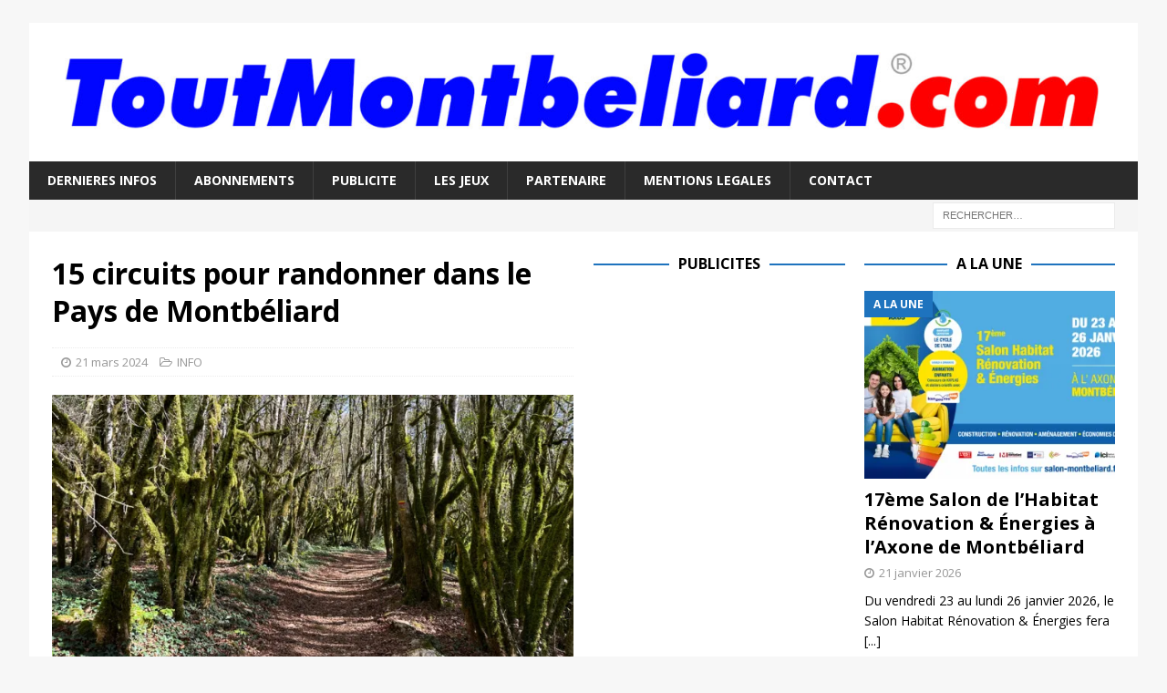

--- FILE ---
content_type: text/html; charset=utf-8
request_url: https://www.google.com/recaptcha/api2/aframe
body_size: 247
content:
<!DOCTYPE HTML><html><head><meta http-equiv="content-type" content="text/html; charset=UTF-8"></head><body><script nonce="cRiJT_F6OgEgweuQp4FrbQ">/** Anti-fraud and anti-abuse applications only. See google.com/recaptcha */ try{var clients={'sodar':'https://pagead2.googlesyndication.com/pagead/sodar?'};window.addEventListener("message",function(a){try{if(a.source===window.parent){var b=JSON.parse(a.data);var c=clients[b['id']];if(c){var d=document.createElement('img');d.src=c+b['params']+'&rc='+(localStorage.getItem("rc::a")?sessionStorage.getItem("rc::b"):"");window.document.body.appendChild(d);sessionStorage.setItem("rc::e",parseInt(sessionStorage.getItem("rc::e")||0)+1);localStorage.setItem("rc::h",'1769002213172');}}}catch(b){}});window.parent.postMessage("_grecaptcha_ready", "*");}catch(b){}</script></body></html>